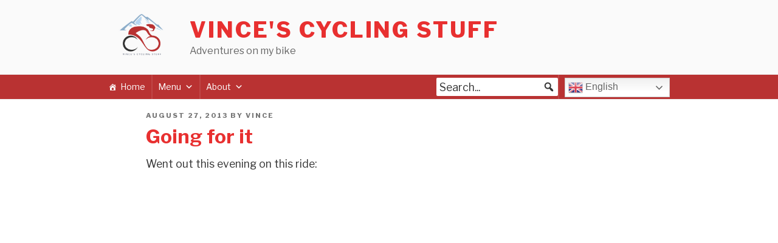

--- FILE ---
content_type: text/css
request_url: https://www.questel.co.uk/wp-content/themes/child2017/style.css?ver=20190507
body_size: 2894
content:

/*
Theme Name: Child2017
Theme URI: http://yoursite/yourtheme
Description: A child theme of 2017 default WordPress theme.
Author: Vincenzo
Author url: http://questel.co.uk/
Version: 1.1
Tags: black, blue, white, fixed-width, custom-header, theme-options
Template: twentyseventeen

*/



.single-post #secondary {
    display: none;
}
.unclickable > a:hover {
cursor: default;
}
.gallery-caption{
	display:none}


.entry-title, .entry-title a{
	clear: both;
	color: #e83030;
	/*font-size: 26px;*/
	/*font-size: 1.25em;*/
	font-weight: bold;
	line-height: 1.5em;
	padding: 0;
}

.single-post .entry-title,
.page .entry-title {
	font-size: 2rem;
}

body.page:not(.twentyseventeen-front-page) .entry-title {
	color: #222;
	font-size: 1.625rem;
	letter-spacing: normal;
	text-transform: none;
}

.entry-content,
.entry-summary {
	padding: 0em 0 0;}
.entry-header hgroup .entry-title {
	padding-top: 0px;
}


@media screen and (min-width: 48em) {
	.blog:not(.has-sidebar) #primary article,
	.archive:not(.page-one-column):not(.has-sidebar) #primary article,
	.search:not(.has-sidebar) #primary article,
	.error404:not(.has-sidebar) #primary .page-content,
	.error404.has-sidebar #primary .page-content,
	body.page-two-column:not(.archive) #primary .entry-content,
	body.page-two-column #comments {
		float: right;
		width: 100%;
	}
	body, button, input, select, textarea { /*bigger font for bigger screens (default 16px)*/
		font-size: 18px;
		font-size: 1.1rem;
		line-height: 1.5;
	}
}

.single-post:not(.has-sidebar) #primary,
.page.page-one-column:not(.twentyseventeen-front-page) #primary,
.archive.page-one-column:not(.has-sidebar) .page-header,
.archive.page-one-column:not(.has-sidebar) #primary {
	margin-left: auto;
	margin-right: auto;
	max-width: 800px; /* override original 740px */
}

body:not(.twentyseventeen-front-page) .entry-header {
	padding: 0;
}

.site-title, .site-title a{
	color: #e83030;
}

.post-thumbnail {
	margin-bottom: 0.5em;
}

.navigation-top {
	background: #b93232;

}

.navigation-top a {
	color: white;
}

.main-navigation ul ul {
    background: #448ab5;
}

.main-navigation ul{
  background: #b93232; /*#64a8d1;*/
}

.site-branding {
	padding: 1em 0;
}

.site-content {
    padding: 1em 0 0;
}

.wp-caption {
	color: #a02c2c;
	font-size: .95em;
}
.wp-caption .wp-caption-text {
	margin: 0.1em 0 0.8em 0;
  	color: #a02c2c;
	font-size: .95em;

}

/*.wrap {
		max-width: 1500px;
}*/

.navigation-top .current-menu-item > a,
.navigation-top .current_page_item > a {
	color: #c7e4f5;
}

.sya_postcontent {
	padding-bottom: 6px;
	padding-top: 20px;
}

.sya_postcontent a {
	box-shadow: none;
	-webkit-box-shadow: none;
	font-weight: 600;
	font-size: 1.5rem;
	color: #b93232;
}

.sya_postimg img {
	width: 100%;
}

.sya_container h1 {
	padding: 0px;
	margin: 0px;
}

.sya_container ul {
	list-style-type: none;
}


.entry-meta-not-single{
  border: 0px;
  border-top: 2px;
  border-style: inset;
  padding-top: 4px;
}

.blog .site-main > article,
	.archive .site-main > article,
    .search .site-main > article {
		padding-bottom: 1em;
}

.gallery-item{
	margin: 0 0 1.5%;
	padding: 0 1.5% 0 1.5%;
	text-align: center;
	width: auto;
}
  
div[id^='gallery']{
	text-align: center;
}
 
.gallery .gallery-icon img{
    border-radius:2px;
    background:#eee;
    box-shadow:0px 0px 3px #333;
    padding:0px;
    border:solid 1px #000;
}

.gallery-thumb{
	margin: 0;
}

.tippy_body {
    width:auto;
}

h2.mileage-title{
	clear: none;
	margin-bottom: 0px;
}

h2.mileage-title a{
	box-shadow: none;
}

.mileage-thumbnail{
	float: left;
    margin-right: 10px;
}

.mileage-article{
	display: inline-block;
}

.quote-div{/* styles for block-quote shortcode */
	font-style: italic;
	color:white;
	background: #448ab5;
	font-size: 14px;
	border-style: solid;
	border-color: #686868;
	border-top-left-radius: 12px;
	border-top-right-radius: 12px;
	border-bottom-right-radius: 25%;
	border-bottom-left-radius: 12px;
	border-width: 0px;
	margin: 0;
	margin-bottom: .5em;
	padding: 10px;
	overflow:hidden;
}

.quote-div-head{
	font-size: 16px;
	font-weight:bold;
	margin-bottom: .5em;
}

.quote-div-body {
	font-size: 14px;
	margin-bottom: .5em;
	text-align: justify;
}

#pgc-8123-1-0 p {
	margin-bottom: .5em;
} /* reduce gap above quote box on GT Grade page (8123) */

#pgc-8123-1-1 p {
	margin-bottom: .5em;
} 

h1{
	color: #e83030;
}
  
.mailpoet_form form{
	box-shadow:rgba(0, 0, 0, 0.2) 0px 0px 5px 0px, rgba(0, 0, 0, 0.1) 0px 0px 20px 0px inset;
	padding-bottom:20px;
	padding-left:20px;
	padding-right:20px;
	padding-top:20px;
	margin-bottom: 30px;
}

/*form.mailpoet_form p:nth-of-type(1){
	display:none;
}*/
form.mailpoet_form p:nth-of-type(6){
	display: inline-block;
	margin-bottom: 0;
	width: 40%;
}
form.mailpoet_form p:nth-of-type(7){
	float: right;
}

.mailpoet_paragraph.last{
	text-align:right;
}

input.mailpoet_submit{
	padding: 1em 2em !important;
}

div.sharedaddy h3.sd-title:before {
	border-top: 0px;
}

/*.comment-body {
	margin-left: 0px ;
}

.comment-author .avatar {
	left: 0px;
	position: absolute;
}*/

@media screen and (min-width: 64em) {/* prevent comment avatars being out-dented */
	.comment-body {
		margin-left: 65px;
	}
}

#comments{
	box-shadow:rgba(0, 0, 0, 0.2) 0px 0px 5px 0px, rgba(0, 0, 0, 0.1) 0px 0px 20px 0px inset;
	padding-bottom:20px;
	padding-left:20px;
	padding-right:20px;
	padding-top:20px;
	margin-top: 5px;
}

button, input[type="button"], input[type="submit"] {
	background-color: #448ab5;
}

textarea#comment{
	height: 5em;
}

div.entry-content div.sharedaddy h3.sd-title{ /* "Share this post" text style */
    /*float: left;*/
	margin: 0 1em 1em 0;
}

div.sharedaddy{
	text-align: center;
}

.nav-title{
color: #b93232;
}

div.mmp-map{
	z-index: 6;
}

div.mmp-popup-markername{
    font-weight: bold;
    font-size: 1.3em;
	color: #b93232;
}

h3{
	padding: 0;
}

@media screen and (min-width: 48em) {
	img.alignleft, img.alignright {
		margin-top: .5em;
	}
}

/******* Postlist 2018-08-05 *******/

/* Some basic styling */
.postlist h3 {font-size: 22px; line-height: 1.2em; margin-top: 0; padding-top: 0}
.postlist p, .postlist .morelink a {font-size: 14px; line-height: 1.4em;}
.withthumb .lcp-container {margin-left: 220px;} 
.morelink {text-align: right;}

/* Styling of the outer container */
.postlist {
    border: 1px solid #ccc;
	background: rgba(255, 255, 255, 0.7);
    box-shadow: 1px 2px 4px rgba(0, 0, 0, 0.1);
    margin-bottom: 20px;
    padding: 20px;
    overflow: auto;
}


/* The image magic */
.thumbmagic {
  float: left; 
  /*display: inline-block; */
  position: relative;
  overflow: hidden;
  width: 200px;
  height: 0;  
  padding-bottom: 150px;
}
.thumbmagic img {
  position: absolute;
  left: 50%;
  top: 50%;
  border-radius: 0;
  max-height: none;
  max-width: none;
/* min-width: 200px; width: auto; height: 100%; /* Use for portrait display */
  min-height: 150px; height: auto; width: 100%; /* Use for landscape display */
  -webkit-transform: translate(-50%,-50%);
      -ms-transform: translate(-50%,-50%);
          transform: translate(-50%,-50%);
}

/* The responsive magic */
@media screen and (max-width: 800px) {
  .thumbmagic {float: none; display: block; margin: 10px auto 20px auto;}
  .thumbmagic:empty {display: none;}
  .withthumb .lcp-container {margin-left: 0px; text-align: center;}
}

/* The cardview */
.cardview.postlist {padding: 0;}
.cardview.postlist h3 {margin-top: 20px;}
.cardview .thumbmagic {float: none; width: 100%; padding-bottom: 38%; margin-top: 0;}
.cardview .lcp-container {margin: 0; padding: 0 20px 20px 20px;}

/* Multicolumn */
@media ( min-width: 767px ) {
.cardview.postlist, .nothumb.postlist {float: left; width: 48%;}
.cardview.postlist:nth-of-type(2n+1), .nothumb.postlist:nth-of-type(2n+1) {margin-right: 4%;}
.cardview.postlist:nth-of-type(2n+3), .nothumb.postlist:nth-of-type(2n+3) {clear: both;}
}

/* Multicolumn 3 > 2 > 1 Version */ /* Comment the upper version and uncomment this one to use it
@media ( min-width: 767px ) and ( max-width: 1100px ) {
.cardview.postlist, .nothumb.postlist {float: left; width: 48%;}
.cardview.postlist:nth-of-type(2n+1), .nothumb.postlist:nth-of-type(2n+1) {margin-right: 4%;}
.cardview.postlist:nth-of-type(2n+3), .nothumb.postlist:nth-of-type(2n+3) {clear: both;}
}
@media ( min-width: 1101px ) {
.cardview.postlist, .nothumb.postlist {float: left; width: 32%; margin-right: 2%;}
.cardview.postlist:nth-of-type(3n+3), .nothumb.postlist:nth-of-type(3n+3) {margin-right: 0;}
.cardview.postlist:nth-of-type(3n+4), .nothumb.postlist:nth-of-type(3n+4) {clear: both;}
}
*/

/* Pagination */
.lcp_paginator li {border: 1px solid #ccc!important; box-shadow: 1px 2px 4px rgba(0, 0, 0, 0.1); color: #777;}
.lcp_paginator li a {color: #aaa;}
ul.lcp_paginator {padding: 0 0 20px 0!important;}
ul.lcp_paginator:before {content: ""; display: table; clear: both;} 

.postslist h3 {font-size: 22px; line-height: 1.2em; margin-top: 0; padding-top: 0}
.postslist p, .postslist .morelink a {font-size: 14px; line-height: 1.4em;}

.postslist {
    display: flex;
	/*border: solid black 2px;*/
	border: 1px solid #ccc;
	background: rgba(255, 255, 255, 0.7);
	
    box-shadow: 1px 2px 4px rgba(0, 0, 0, 0.1);
    margin: 20px 0px;
    padding: 20px;
    overflow: auto;
}

.postslistimg{
	max-width: none;
}


/* styles to get <abbr> working on mobile devices*/
abbr[data-title] {
	position: relative;
	
	/* ensure consistent styling across browsers */
	/*text-decoration: underline dotted;*/
  }
  
  abbr[data-title]:hover::after,
  abbr[data-title]:focus::after {
	content: attr(data-title);
	
	/* position tooltip like the native one */
	position: absolute;
	left: 0;
	bottom: -30px;
	width: auto;
	white-space: nowrap;
	
	/* style tooltip */
	background-color: #1e1e1e;
	color: #fff;
	border-radius: 3px;
	box-shadow: 1px 1px 5px 0 rgba(0,0,0,0.4);
	font-size: 14px;
	padding: 3px 5px;
  }

  /*font style for list of cols at start of post*/ 
  .col-list{
	color: #b93232;
	font-style: italic;
  }

  /*make the first paragraph of every page have lower margin of 4 so that the col list is closer under the mileage*/
  .distance-mileage{
	margin-bottom: 4px;
  }

--- FILE ---
content_type: text/css;charset=UTF-8
request_url: https://www.questel.co.uk/?code-snippets-css=1&ver=124
body_size: 856
content:
.entry-content .widget_sow-blog a{box-shadow:none}div.entry-content ul{padding-inline-start:2em}.custom-swap.panel-row-style:hover{background-image:url(https://www.questel.co.uk/wp-content/uploads/2024/02/DSC01715-bwsepr-copy2.jpg)!important}#post-6216~#mailpoet_form_2{display:none}#post-6216 div.sharedaddy{display:none}#maurin-jausiers p:last-of-type{margin-bottom:0}#maurin-jausiers A.ari-fancybox{box-shadow:3px 3px 8px #888}#maurin-jausiers A.ari-fancybox IMG{box-shadow:3px 3px 8px #888}#ventoux-assessment A.ari-fancybox{box-shadow:3px 3px 8px #888}#ventoux-assessment A.ari-fancybox IMG{box-shadow:3px 3px 8px #888}#riviere-landslide A.ari-fancybox{box-shadow:3px 3px 8px #888}#riviere-landslide A.ari-fancybox IMG{box-shadow:3px 3px 8px #888}@media (max-width:1024px){.sow-video-wrapper:has(.mejs-pause):not(:hover) .mejs-controls{opacity:0!important}}.responsive-video{position:relative;width:100%;overflow:hidden;padding-top:56.25%;margin-bottom:20px}.aspect-4-3{padding-top:75%}.aspect-3-2{padding-top:66.66%}.aspect-8-5{padding-top:62.5%}.responsive-iframe{position:absolute;top:0;left:0;bottom:0;right:0;width:100%;height:100%;border:none}.video-js .vjs-control-bar{background-color:#fff0!important;font-size:1.5em!important;height:3em!important;padding-bottom:0.3em!important}.video-js.vjs-paused.vjs-has-started .vjs-control-bar{display:flex!important}.video-js.vjs-paused:not(.vjs-has-started) .vjs-control-bar{display:none!important}.video-js .vjs-control{color:white!important;line-height:3em!important;padding:0 0.6em!important;opacity:0.9!important;transition:opacity 0.2s ease}.video-js .vjs-control:hover{opacity:1!important}.vjs-control-bar.fade-out-quick{transition:opacity 0.3s!important}.video-js .vjs-time-control{font-size:1em!important;min-width:3em!important}.video-js .vjs-playback-rate{font-size:1em!important}.video-js .vjs-progress-control{position:absolute!important;top:-6px!important;left:0!important;width:100%!important;height:4px!important}.video-js .vjs-progress-holder{height:4px!important}.video-js .vjs-play-progress{background-color:#fff!important;height:4px!important}.video-js .vjs-load-progress{background-color:rgb(255 255 255 / .5)!important;height:4px!important}.video-js .vjs-progress-control .vjs-slider-handle{top:-4px!important}.video-js .vjs-volume-level{background-color:#fff!important}.video-js.vjs-playing .vjs-big-play-button{display:none!important}.video-js.vjs-paused .vjs-big-play-button{display:block!important;opacity:1!important;visibility:visible!important}.video-js .vjs-big-play-button{position:absolute!important;top:50%!important;left:50%!important;transform:translate(-50%,-50%)!important;font-size:4.5em!important;background-color:rgb(255 0 0 / .85)!important;border:none!important;border-radius:50%!important;width:60px!important;height:60px!important;margin:0!important;color:white!important;opacity:0.95!important;transition:background-color 0.2s ease,opacity 0.2s ease;z-index:999!important;line-height:60px!important;text-align:center!important}.video-js .vjs-big-play-button:hover{background-color:rgb(255 0 0)!important;opacity:1!important}#mega-menu-item-7916{margin-top:5px!important}.sow-accordion-title-icon-left>span[data-sow-icon]{margin-right:9px!important}

--- FILE ---
content_type: text/javascript;charset=UTF-8
request_url: https://www.questel.co.uk/?code-snippets-js-snippets=head&ver=12
body_size: 235
content:
var hlsScript=document.createElement('script');hlsScript.src='https://cdn.jsdelivr.net/npm/hls.js@latest';hlsScript.onload=function(){console.log('✅ Hls.js loaded successfully');loadVideoJSCSS();loadVideoJS()};document.head.appendChild(hlsScript);function loadVideoJSCSS(){var videojsCSS=document.createElement('link');videojsCSS.rel='stylesheet';videojsCSS.href='https://vjs.zencdn.net/8.3.0/video-js.css';document.head.appendChild(videojsCSS)}
function loadVideoJS(){var videojsScript=document.createElement('script');videojsScript.src='https://vjs.zencdn.net/8.3.0/video.min.js';videojsScript.onload=function(){console.log('✅ Video.js loaded successfully');window.videojsReady=!0};document.head.appendChild(videojsScript)}
document.addEventListener('DOMContentLoaded',()=>{document.querySelectorAll('.sidebar-col-graphic a').forEach(a=>a.classList.add('no-lightbox'))})

--- FILE ---
content_type: text/javascript;charset=UTF-8
request_url: https://www.questel.co.uk/?code-snippets-js-snippets=footer&ver=49
body_size: 532
content:
document.addEventListener("DOMContentLoaded",function(){console.log("🚀 DOMContentLoaded fired for player setup");const players=document.querySelectorAll(".video-js.my-video");players.forEach((playerElement)=>{const vidId=playerElement.getAttribute("data-gumlet-id");if(!vidId)return;const videoSrc=`https://video.gumlet.io/67d425a1efcecbdea750d539/${vidId}/main.m3u8`;if(playerElement.canPlayType&&playerElement.canPlayType("application/vnd.apple.mpegurl")){playerElement.src=videoSrc}else if(window.Hls&&Hls.isSupported()){const hls=new Hls();hls.loadSource(videoSrc);hls.attachMedia(playerElement)}else{console.warn("❌ This browser does not support HLS.")}
const player=videojs(playerElement,{bigPlayButton:!0,controlBar:{children:["playToggle","currentTimeDisplay","timeDivider","durationDisplay","progressControl","volumePanel","playbackRateMenuButton","fullscreenToggle"]},playbackRates:[0.5,1,1.25,1.5,2]});player.on("play",()=>{player.bigPlayButton.hide()});player.on("pause",()=>{player.posterImage.hide();setTimeout(()=>{player.bigPlayButton.show();player.bigPlayButton.el().style.display="block"},50)});player.on("userinactive",()=>{player.controlBar.addClass("fade-out-quick")});player.on("useractive",()=>{player.controlBar.removeClass("fade-out-quick")});if(player.vttThumbnails){player.vttThumbnails({src:`https://video.gumlet.io/67d425a1efcecbdea750d539/${vidId}/thumbnails.vtt`})}})})